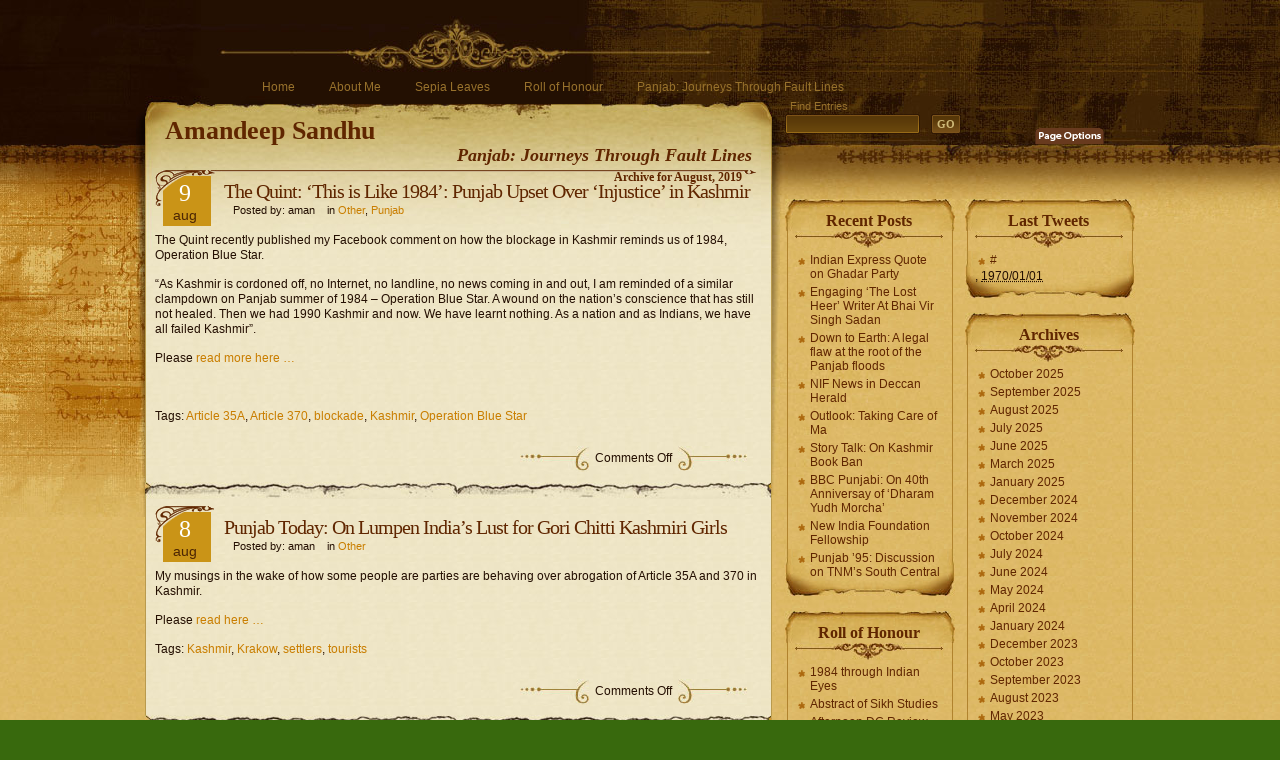

--- FILE ---
content_type: text/html; charset=UTF-8
request_url: http://www.amandeepsandhu.com/?m=201908
body_size: 48533
content:
<!DOCTYPE html PUBLIC "-//W3C//DTD XHTML 1.0 Strict//EN" 
	"http://www.w3.org/TR/xhtml1/DTD/xhtml1-strict.dtd">
<html xmlns="http://www.w3.org/1999/xhtml" dir="ltr" lang="en-US">

<head profile="http://gmpg.org/xfn/11">
<meta http-equiv="Content-Type" content="text/html; charset=UTF-8" />

<title>Amandeep Sandhu   &raquo; 2019 &raquo; August</title>

<meta name="generator" content="WordPress 3.3" /> <!-- leave this for stats -->

<link rel="stylesheet" href="http://www.amandeepsandhu.com/wp-content/themes/aspire/style.css" type="text/css" media="screen" />
<link rel="alternate" type="application/rss+xml" title="Amandeep Sandhu RSS Feed" href="http://www.amandeepsandhu.com/?feed=rss2" />
<link rel="pingback" href="http://www.amandeepsandhu.com/xmlrpc.php" />
<link rel='stylesheet' id='cptchStylesheet-css'  href='http://www.amandeepsandhu.com/wp-content/plugins/captcha/css/style.css?ver=3.3' type='text/css' media='all' />
<link rel="EditURI" type="application/rsd+xml" title="RSD" href="http://www.amandeepsandhu.com/xmlrpc.php?rsd" />
<link rel="wlwmanifest" type="application/wlwmanifest+xml" href="http://www.amandeepsandhu.com/wp-includes/wlwmanifest.xml" /> 
<meta name="generator" content="WordPress 3.3" />
<script type="text/javascript" src="http://www.amandeepsandhu.com/wp-content/themes/aspire/javascript/jquery.min.js"></script>
<script type="text/javascript">//<![CDATA[
<!--
/*
	Link Target Preferences v.1.1
	http://www.noscope.com/journal/2004/10/link-target-preferences
*/

// BEGIN Configuration
	// The following URLs are considered "on-site", and will be ignored
	// Consider adding both your main URL and the no-www URL
	var url_1 = "http://www.amandeepsandhu.com";
	var url_2 = "http://www.amandeepsandhu.com";

	// Default link-target preference. What should be default for new users?
	// Value true opens in _blank by default, false opens in _top by default
	var open_blank_default = false;
	
	// Website title - used only for cookie name to prevent cookie conflicts with other sites using this
	// No spaces, no special characters, just a unique name
	var site_title = "uniqueblog";
// END Configuration

// Cookie Functions
function createCookie(name,value,days) {
	if (days) {
		var date = new Date();
		date.setTime(date.getTime()+(days*24*60*60*1000));
		var expires = "; expires="+date.toGMTString();
	}
	else var expires = "";
	document.cookie = name+"="+value+expires+"; path=/";
}
function readCookie(name) {
	var nameEQ = name + "=";
	var ca = document.cookie.split(';');
	for(var i=0;i < ca.length;i++) {
		var c = ca[i];
		while (c.charAt(0)==' ') c = c.substring(1,c.length);
		if (c.indexOf(nameEQ) == 0) return c.substring(nameEQ.length,c.length);
	}
	return null;
}
function eraseCookie(name) {
	createCookie(name,"",-1);
}
// Checkbox Loader
function loadLinkPrefs () {
	if (readCookie(site_title+"_linkprefs_cookie")) {
		initVal = readCookie(site_title+"_linkprefs_cookie");	// Load cookied preference
	} else {
		createCookie(site_title+"_linkprefs_cookie", true, 20000)
		initVal = open_blank_default;	// If no cookie is set
	}
	openBlank = initVal;
	setCheckbox(eval(initVal))
}
// Set Checkbox State
function setCheckbox(state) {
	openBlank = state;
	document.getElementById('linkprefs').checked = state;
	setTargets();
	createCookie(site_title+"_linkprefs_cookie", state, 20000)
}
// Configure Link Targets
function setTargets() {
	var link, l = 0;
	if (openBlank == true) {
		while (link = document.links[l++]) {
			// Open in _blank, except all links starting with...
			if (link.href.indexOf(url_1) == -1 && link.href.indexOf(url_2) == -1 && link.href.indexOf('javascript') == -1) link.target = '_blank'; 
		}
	} else {
		while (link = document.links[l++]) {
			// Open in _top, except all links starting with...
			if (link.href.indexOf(url_1) == -1 && link.href.indexOf(url_2) == -1 && link.href.indexOf('javascript') == -1) link.target = '_top'; 
		}
	}
}
// Event Listener, by Scott Andrew
function addEvent(obj, evType, fn) {
	if (obj.addEventListener) {
		obj.addEventListener(evType, fn, true);
		return true;
	} else if (obj.attachEvent) {
		var r = obj.attachEvent('on'+evType, fn);
		return r;
	} else {
		return false;
	}
}
//-->
//]]></script>
<script type="text/javascript" src="http://www.amandeepsandhu.com/wp-content/themes/aspire/javascript/global.js"></script>
<script type="text/javascript" src="http://www.amandeepsandhu.com/wp-content/themes/aspire/javascript/jquery.cookie.compressed.js"></script>
<script type="text/javascript">//<![CDATA[
jQuery.noConflict();
jQuery(document).ready(function($){
 // Reset Font Size
	$(".fnt-res").click(function(){
		var originalFontSize = $('body').css('font-size');
		$('.font-resize').css('font-size', originalFontSize);
	});
// Increase Font Size
	$(".fnt-inc").click(function(){
		var currentFontSize = $('.font-resize').css('font-size');
		var currentFontSizeNum = parseFloat(currentFontSize, 12);
		var newFontSize = currentFontSizeNum*1.2;
		$('.font-resize').css('font-size', newFontSize);
		return false;
	});
// Decrease Font Size
	$(".fnt-dec").click(function(){
		var currentFontSize = $('.font-resize').css('font-size');
		var currentFontSizeNum = parseFloat(currentFontSize, 12);
		var newFontSize = currentFontSizeNum*0.8;
		$('.font-resize').css('font-size', newFontSize);
		return false;
	});
	$("li.cat-item").hover(function(){
		$(this).addClass("selected");
	}, function() {
		$(this).removeClass("selected");
	});

	$("#archives li").hover(function(){
		$(this).addClass("selected");
	}, function() {
		$(this).removeClass("selected");
	});
});
//]]></script>

</head>
<body>
<div class="left-bg"><div class="script"></div></div>
<div class="right-bg"></div>
<div id="head">
	<div class="crack"></div>
	<div class="header" id="top">
		<div id="menu">
			<ul>
				<li ><a href="http://www.amandeepsandhu.com/" title="Home">Home</a></li>
	   	 		<li class="page_item page-item-2"><a href="http://www.amandeepsandhu.com/?page_id=2">About Me</a></li>
<li class="page_item page-item-4"><a href="http://www.amandeepsandhu.com/?page_id=4">Sepia Leaves</a></li>
<li class="page_item page-item-105"><a href="http://www.amandeepsandhu.com/?page_id=105">Roll of Honour</a></li>
<li class="page_item page-item-1428"><a href="http://www.amandeepsandhu.com/?page_id=1428">Panjab: Journeys Through Fault Lines</a></li>
			</ul>
		</div>
		<div class="logo"><h1><a href="http://www.amandeepsandhu.com/">Amandeep Sandhu</a></h1>
			<div class="description">Panjab: Journeys Through Fault Lines</div>
		</div>
	</div>
	<div class="shadow-right"></div>
		<div class="searchbox">
		<form id="searchform" action="http://www.amandeepsandhu.com/" method="get">
			<div class="label">Find Entries</div>
			<div class="search"><input type="text" value="" name="s" id="s" /></div>
			<div><input type="submit" id="searchsubmit" value="GO" /></div>
		</form>
	</div>
	<div class="linkprefs">
		<span class="page-options"></span>
		<div class="options">
			<span id="content-sizer">
				<a class="fnt-dec" href="#DecreaseFont"></a>
				<a class="fnt-inc" href="#IncreaseFont"></a>
				<a class="fnt-res" href="#ResetFont"></a>
			</span>
			<div class="linkset">
				<div class="link-ext"></div>
				<div class="link-int"></div>
				<input id="linkprefs" title="Open external links in current window" type="checkbox" name="linkprefs" onclick="setCheckbox(document.getElementById('linkprefs').checked);" />
			</div>
		</div>
		<script type="text/javascript">addEvent(window, 'load', loadLinkPrefs);</script>
	</div>
</div>

<div id="content">
	<div id="main">
		<div class="content"><div class="cont-r"><div class="cont-l"><div class="cont-bot">
			<div class="grad-hack"><div class="begin"></div>

	
 	   	  		<h2 class="pagetitle">Archive for August, 2019</h2>
 	  		
				<div class="post1" id="post-1413">
					<div class="title">
						<div class="date">9<div class="month">Aug</div></div>
						<h1><a href="http://www.amandeepsandhu.com/?p=1413" rel="bookmark" title="Permanent Link to The Quint: ‘This is Like 1984’: Punjab Upset Over ‘Injustice’ in Kashmir">The Quint: ‘This is Like 1984’: Punjab Upset Over ‘Injustice’ in Kashmir</a></h1>
						<p class="author">&nbsp;&nbsp;&nbsp;Posted by: aman							&nbsp;&nbsp;&nbsp;in <a href="http://www.amandeepsandhu.com/?cat=1" title="View all posts in Other" rel="category">Other</a>, <a href="http://www.amandeepsandhu.com/?cat=223" title="View all posts in Punjab" rel="category">Punjab</a>						</p>
					</div>
					<div class="entry font-resize">
					
						<p>The Quint recently published my Facebook comment on how the blockage in Kashmir reminds us of 1984, Operation Blue Star.</p>
<p>“As Kashmir is cordoned off, no Internet, no landline, no news coming in and out, I am reminded of a similar clampdown on Panjab summer of 1984 – Operation Blue Star. A wound on the nation&#8217;s conscience that has still not healed. Then we had 1990 Kashmir and now. We have learnt nothing. As a nation and as Indians, we have all failed Kashmir”.</p>
<p>Please <a href="https://www.thequint.com/news/politics/article-370-jammu-kashmir-punjab-sikhs-narendra-modi-hindutva">read more here &#8230;</a></p>
<p>&nbsp;</p>
						<p>Tags: <a href="http://www.amandeepsandhu.com/?tag=article-35a" rel="tag">Article 35A</a>, <a href="http://www.amandeepsandhu.com/?tag=article-370" rel="tag">Article 370</a>, <a href="http://www.amandeepsandhu.com/?tag=blockade" rel="tag">blockade</a>, <a href="http://www.amandeepsandhu.com/?tag=kashmir" rel="tag">Kashmir</a>, <a href="http://www.amandeepsandhu.com/?tag=operation-blue-star" rel="tag">Operation Blue Star</a></p>					</div>
					<div class="postmetadata"><div class="comm-num-left"><span>Comments Off</span></div><div class="clear"></div></div>
				</div>

    
				<div class="post" id="post-1410">
					<div class="title">
						<div class="date">8<div class="month">Aug</div></div>
						<h1><a href="http://www.amandeepsandhu.com/?p=1410" rel="bookmark" title="Permanent Link to Punjab Today: On Lumpen India&#8217;s Lust for Gori Chitti Kashmiri Girls">Punjab Today: On Lumpen India&#8217;s Lust for Gori Chitti Kashmiri Girls</a></h1>
						<p class="author">&nbsp;&nbsp;&nbsp;Posted by: aman							&nbsp;&nbsp;&nbsp;in <a href="http://www.amandeepsandhu.com/?cat=1" title="View all posts in Other" rel="category">Other</a>						</p>
					</div>
					<div class="entry font-resize">
					
						<p>My musings in the wake of how some people are parties are behaving over abrogation of Article 35A and 370 in Kashmir.</p>
<p>Please <a href="http://punjabtoday.in/punjabtodayin/interview.php?comment&amp;entry_id=1565246891&amp;title=on-lumpen-indias-lust-for-gori-chitti-kashmiri-girls">read here &#8230;</a></p>
						<p>Tags: <a href="http://www.amandeepsandhu.com/?tag=kashmir" rel="tag">Kashmir</a>, <a href="http://www.amandeepsandhu.com/?tag=krakow" rel="tag">Krakow</a>, <a href="http://www.amandeepsandhu.com/?tag=settlers" rel="tag">settlers</a>, <a href="http://www.amandeepsandhu.com/?tag=tourists" rel="tag">tourists</a></p>					</div>
					<div class="postmetadata"><div class="comm-num-left"><span>Comments Off</span></div><div class="clear"></div></div>
				</div>

    
				<div class="post" id="post-1406">
					<div class="title">
						<div class="date">6<div class="month">Aug</div></div>
						<h1><a href="http://www.amandeepsandhu.com/?p=1406" rel="bookmark" title="Permanent Link to Punjab Today: Minutes of the House">Punjab Today: Minutes of the House</a></h1>
						<p class="author">&nbsp;&nbsp;&nbsp;Posted by: aman							&nbsp;&nbsp;&nbsp;in <a href="http://www.amandeepsandhu.com/?cat=1" title="View all posts in Other" rel="category">Other</a>						</p>
					</div>
					<div class="entry font-resize">
					
						<p>My brief musings on what seems to me the final frontier of democracy.</p>
<p>Please <a href="http://punjabtoday.in/punjabtodayin/interview.php?comment&amp;entry_id=1565007884&amp;titlehttp://">read here &#8230;</a></p>
						<p>Tags: <a href="http://www.amandeepsandhu.com/?tag=assembly" rel="tag">Assembly</a>, <a href="http://www.amandeepsandhu.com/?tag=democracy" rel="tag">democracy</a>, <a href="http://www.amandeepsandhu.com/?tag=minutes" rel="tag">minutes</a>, <a href="http://www.amandeepsandhu.com/?tag=vidhan-souda" rel="tag">Vidhan Souda</a></p>					</div>
					<div class="postmetadata"><div class="comm-num-left"><span>Comments Off</span></div><div class="clear"></div></div>
				</div>

    				<div class="backtotop"><a class="scroll" href="#top">Back to top</a></div>

	
			</div>
		</div></div></div></div>
    	
					<div class="wp-pagenavi2"></div>
		
	</div>
	
		<div id="sidebars">
		<div id="sidebar-left">
				<div id="recent-posts-2" class="sb-bot"><div class="sb-top"><div class="sb-right"><div class="sb-left"><div class="sb-rb"><div class="sb-lb"><div class="sb-rt"><div class="sb-lt">		<h2>Recent Posts</h2>		<ul>
				<li><a href="http://www.amandeepsandhu.com/?p=3927" title="Indian Express Quote on Ghadar Party">Indian Express Quote on Ghadar Party</a></li>
				<li><a href="http://www.amandeepsandhu.com/?p=3921" title="Engaging &#8216;The Lost Heer&#8217; Writer At Bhai Vir Singh Sadan">Engaging &#8216;The Lost Heer&#8217; Writer At Bhai Vir Singh Sadan</a></li>
				<li><a href="http://www.amandeepsandhu.com/?p=3914" title="Down to Earth: A legal flaw at the root of the Panjab floods">Down to Earth: A legal flaw at the root of the Panjab floods</a></li>
				<li><a href="http://www.amandeepsandhu.com/?p=3911" title="NIF News in Deccan Herald">NIF News in Deccan Herald</a></li>
				<li><a href="http://www.amandeepsandhu.com/?p=3908" title="Outlook: Taking Care of Ma">Outlook: Taking Care of Ma</a></li>
				<li><a href="http://www.amandeepsandhu.com/?p=3906" title="Story Talk: On Kashmir Book Ban">Story Talk: On Kashmir Book Ban</a></li>
				<li><a href="http://www.amandeepsandhu.com/?p=3901" title="BBC Punjabi: On 40th Anniversay of &#8216;Dharam Yudh Morcha&#8217;">BBC Punjabi: On 40th Anniversay of &#8216;Dharam Yudh Morcha&#8217;</a></li>
				<li><a href="http://www.amandeepsandhu.com/?p=3897" title="New India Foundation Fellowship">New India Foundation Fellowship</a></li>
				<li><a href="http://www.amandeepsandhu.com/?p=3893" title="Punjab &#8217;95: Discussion on TNM&#8217;s South Central">Punjab &#8217;95: Discussion on TNM&#8217;s South Central</a></li>
				</ul>
		</div></div></div></div></div></div></div></div><div id="linkcat-40" class="sb-bot"><div class="sb-top"><div class="sb-right"><div class="sb-left"><div class="sb-rb"><div class="sb-lb"><div class="sb-rt"><div class="sb-lt"><h2>Roll of Honour</h2>
	<ul class='xoxo blogroll'>
<li><a href="http://americanturban.com/2014/06/06/1984-through-indian-eyes-part-i-roll-of-honour-by-amandeep-sandhu/">1984 through Indian Eyes</a></li>
<li><a href="https://www.academia.edu/12078467/Growing_Up_in_Troubled_Times_A_Review_of_Amandeep_Sandhu_s_Roll_of_Honour">Abstract of Sikh Studies</a></li>
<li><a href="http://afternoondc.in/book-review/about-the-wolves-in-sheep-skin/article_67029">Afternoon DC Review</a></li>
<li><a href="http://www.amandeepsandhu.com/?p=246" title="Dr Bhalla is to me what Dronacharya was to Ekalavya">Alok Bhalla&#039;s Review</a></li>
<li><a href="http://www.anureviews.com/roll-of-honour-by-amandeep-sandhu/">Anu Reviews</a></li>
<li><a href="http://www.anureviews.com/amandeep-sandhu-on-his-memoirs/">Anuradha Goyal interview</a></li>
<li><a href="http://www.asianage.com/books/answers-lost-din-violence-200">Asian Age Review</a></li>
<li><a href="http://www.hindustantimes.com/Brunch/Brunch-Stories/How-to-sell-and-buy-a-book/Article1-826279.aspx">Author and Agents</a></li>
<li><a href="http://www.thehindu.com/todays-paper/tp-features/tp-literaryreview/the-top-five/article5539561.ece?ref=sliderNews">Books for The Hindu Prize 2013</a></li>
<li><a href="http://www.books-life-n-more.blogspot.in/2012/11/roll-of-honour.html">Books, Life n More Review</a></li>
<li><a href="http://www.businessworld.in/en/storypage/-/bw/the-golden-temple-and-unspoken-words/541698.0/page/0">Businessworld extract</a></li>
<li><a href="http://www.businessworld.in/en/storypage/-/bw/schools-are-becoming-defunct-of-ideals/545724.0/page/0">Businessworld interview</a></li>
<li><a href="http://www.businessworld.in/en/storypage/-/bw/the-writing-on-the-wall-1/585761.37528/page/0">Businessworld review</a></li>
<li><a href="http://www.youtube.com/watch?v=9grZ4rW6hE0&#038;noredirect=1">Day &amp; Night News</a></li>
<li><a href="http://drgitamohan.blogspot.in/2012/12/amandeep-sandhus-roll-of-honour.html">Dr Gita on Easy Lib reading</a></li>
<li><a href="http://www.financialexpress.com/news/of-unspoken-words-and-feelings/1022897/0">Financial Express Review</a></li>
<li><a href="http://fountainink.in/?p=4514&#038;all=1">fountainINK Interview</a></li>
<li><a href="http://blog.fatema.in/2012/11/book-review-roll-of-honour-by-amandeep-sandhu/">Freya&#039;s review</a></li>
<li><a href="http://thegoodbookcorner.com/2014/12/14/roll-of-honour-amandeep-sandhu/">Good Book Corner</a></li>
<li><a href="http://www.hindustantimes.com/StoryPage/Print/937277.aspx">Hindustan Times review</a></li>
<li><a href="http://ibnlive.in.com/news/we-write-to-heal-author-amandeep-sandhu/296812-40-103.html">IBNLive Interview</a></li>
<li><a href="http://ibnlive.in.com/news/roll-of-honour-is-a-poignant-tale-of-the-militancy-era/296781-40-101.html">IBNLive review</a></li>
<li><a href="http://www.icpt.co/index.php/our-newsletters/25-newsletter/november-newsletter/296-a-clients-therapeutic-journey-from-the-inside">icpt.co Interview</a></li>
<li><a href="http://expressindia.indianexpress.com/latest-news/state-of-mind/1074920/">Indian Express Chandigarh</a></li>
<li><a href="http://www.indianexpress.com/news/no-easy-answers/1022560/">Indian Express Review</a></li>
<li><a href="http://www.indianwomenblog.org/amandeep-sandhu-reopens-his-childhood-chapters-to-explain-the-plots-of-his-two-famous-books/">Indian Women Blog</a></li>
<li><a href="http://www.jammag.com/newjam/etc/etcshow.php?art_id=1036" title="India&#8217;s leading youth magazine">JAM Interview</a></li>
<li><a href="http://www.jayabhattacharjirose.com/jaya/2012/07/23/the-reader-my-column-in-books-more/">Jaya&#039;s mention</a></li>
<li><a href="http://www.jayabhattacharjirose.com/jaya/?p=162&#038;preview=true">Jaya&#039;s Review</a></li>
<li><a href="http://sikhchic.com/article-detail.php?cat=11&#038;id=5461">Joint Interview &#8211; SikhChic</a></li>
<li><a href="http://juliadutta.blogspot.in/2012/11/roll-of-honour-by-amandeep-sandhu.html">Julia&#039;s Review</a></li>
<li><a href="http://kafila.org/2012/09/17/jogas-disappearance-amandeep-sandhu/">kafila.org extract</a></li>
<li><a href="http://kpkarthik.wordpress.com/2013/01/09/amandeep-sandhu-interview/">Karthik Interviews</a></li>
<li><a href="http://kriticulture.blogspot.in/2012/10/book-review-roll-of-honour-by-amandeep.html">Kriti Culture review</a></li>
<li><a href="http://dipalitaneja.blogspot.in/2013/04/for-csaam-brutal-story-and-interview.html">Male CSA</a></li>
<li><a href="http://kugindi.blogspot.in/2012/10/roll-of-honour-premiera-ksiazki.html">Megi&#039;s mention</a></li>
<li><a href="http://www.hindustantimes.com/Internal-affairs/Article1-713819.aspx" title="Rupa and Co will publish Roll of Honour &#8211; a story of split loyalties as a Sikh boy in a boarding school during the Khalistan movement &#8211; by this year-end. ">Memoir Writing</a></li>
<li><a href="http://www.museindia.com/regularcontent.asp?issid=70&#038;id=6951">Muse India</a></li>
<li><a href="http://www.museindia.com/regularcontent.asp?issid=51&#038;id=4460">Muse India Interview</a></li>
<li><a href="http://www.sify.com/news/Roll-of-Honour---Riots--fear---sodomy-in-1984-news-columns-mkwoFGidbjg.html">Nandini&#039;s Review</a></li>
<li><a href="http://www.new-asian-writing.com/naw-interview-with-amandeep-sandhu/">New Asian Writing Interview</a></li>
<li><a href="http://www.niticentral.com/2013/04/27/chronicling-a-tumultuous-chapter-in-the-history-of-punjab-71088.html">Niti Central Review</a></li>
<li><a href="http://openroadreview.in/interview-amandeep-sandhu-kulpreet-yadav/">Open Road Review</a></li>
<li><a href="http://www.papertigers.org/wordpress/tag/richa-jha/">Paper Tigers Article</a></li>
<li><a href="http://thetalespensieve.com/2013/04/23/what-is-important-in-fiction-is-that-it-has-internal-logic-amandeep-sandhu/">Pensieve Interview</a></li>
<li><a href="http://thetalespensieve.com/2013/04/15/book-review-roll-of-honour/">Pensieve Review</a></li>
<li><a href="http://soulsunclothed.wordpress.com/2012/09/19/amandeep-sandhus-roll-of-honour/" title="Promila is a dear friend but neutral reviewer">Promila&#039;s Review</a></li>
<li><a href="http://www.nascentemissions.com/2012/10/roll-of-honour-by-amandeep-sandhu-review.html">Saumya&#039;s Reviews</a></li>
<li><a href="http://shankari.wordpress.com/2012/10/31/heroics-and-stoics/">Shankari Responds</a></li>
<li><a href="http://siaad.blogspot.in/2015/09/blog-post.html">Siaad Punjabi Review</a></li>
<li><a href="http://www.sify.com/news/Amandeep-Sandhu-on-1984-riots-and-the-myths-about-Sikhism-imagegallery-features-mkyoKQfggeb.html?html=5">Sify.com Interview</a></li>
<li><a href="http://www.sikhchic.com/1984/talking_to_novelist_amandeep_singh_sandhu_roll_of_honour">SikhChic.com Interview</a></li>
<li><a href="http://www.sikhchic.com/article-detail.php?cat=11&#038;id=3763">SikhChic.com Review</a></li>
<li><a href="http://disbursedmeditations.blogspot.in/2012/10/bhindranwale-in-time-of-ragra.html">Talk with Nandini</a></li>
<li><a href="http://www.techgoss.com/Story/591S12-A-Technical-Writer-pens-a-novel.aspx">Techgoss interview</a></li>
<li><a href="https://www.facebook.com/notes/amandeep-sandhu/roll-of-honour-review-in-the-book-review/10151601674517266">The Book Review</a></li>
<li><a href="http://www.thehindu.com/arts/books/a-forgotten-history/article4248929.ece">The Hindu Article</a></li>
<li><a href="http://www.thehindu.com/arts/books/the-need-to-remember/article4195544.ece">The Hindu interview</a></li>
<li><a href="http://www.thehindu.com/books/books-authors/top-of-the-charts-amandeep-sandhu/article5407954.ece?homepage=true">The Hindu Prize 2013 Nomination Interview</a></li>
<li><a href="http://www.thehindu.com/todays-paper/tp-features/tp-literaryreview/the-formless-conscience/article4155264.ece">The Hindu review</a></li>
<li><a href="http://www.tribuneindia.com/2012/20121021/spectrum/book1.htm">The Tribune Review</a></li>
<li><a href="http://blogs.timesofindia.indiatimes.com/Diary-of-a-Divorced-Delhi-Male/entry/book-review-roll-of-honour1">ToI Review</a></li>
<li><a href="http://winnowed.blogspot.in/2012/10/book-review-roll-of-honour-by-amandeep.html">Winnowed Review</a></li>
<li><a href="http://blog.woodpie.com/woodpie-interview-chit-chat-with-amandeep-sandhu-author-of-roll-of-honour/">Woodpie Interview</a></li>

	</ul>
</div></div></div></div></div></div></div></div>
<div id="linkcat-2" class="sb-bot"><div class="sb-top"><div class="sb-right"><div class="sb-left"><div class="sb-rb"><div class="sb-lb"><div class="sb-rt"><div class="sb-lt"><h2>Sepia Leaves - Reviews</h2>
	<ul class='xoxo blogroll'>
<li><a href="http://www.businessworld.in/index.php/Books/The-Story-Of-Hope.html" title="Sanjitha has a Rourkela connection and was keen on knowing more about the town from the book.">A Business World mention</a></li>
<li><a href="http://getahead.rediff.com/report/2009/dec/02/young-indians-fascinated-by-erotic-literature.htm" title="I like it that we have a slight buzz around teh second book Roll of Honour">A rediff.com mention</a></li>
<li><a href="http://whiletheworldisgoingplaces.blogspot.in/2012/02/aman.html">Asha Mokashi Blog</a></li>
<li><a href="http://www.asianage.com/archive/htmlfiles/Delhi%20Age/Singles%20mingle%20with%20authorship.html" title="Nidhi Sethi met me yesterday and recognised me. Then she told me about this article she had written at the release. I was not even aware of it.">Asian Age &#8211; Launch</a></li>
<li><a href="http://books-life-n-more.blogspot.com/2008/09/sepia-leaves-book-review.html" title="Smita Saxena is every writer&#8217;s dream, filling a huge gap for us writers. Passionate but neutral.">Books-Life-n-More &#8211; Blog</a></li>
<li><a href="http://bookwormsrecos.blogspot.com/2009/06/sepia-leaves.html" title="A must read for everyone and especially those who have to deal with cases of schizophrenia in their family. ">Bookworm Reads</a></li>
<li><a href="http://www.youtube.com/watch?v=9grZ4rW6hE0&#038;noredirect=1">Day &amp; Night News</a></li>
<li><a href="http://archive.deccanherald.com/Content/Feb32008/artic2008020250111.asp" title="Cheryl D&#8217;Souza met me entirely by email.">Deccan Herald &#8211; Courting Fate</a></li>
<li><a href="http://desicritics.org/2010/01/08/082818.php" title="It is an immensely intense personal memoir, almost cathartic, a therapeutic need of the author to say the story. So kudos to the author for doing that&#8230;">Desi Critics dot Org Review</a></li>
<li><a href="http://blog.edith-parzefall.de/?p=161" title="and she said nice things. Edith is an old colleague and renewed friend.">Edith read Sepia Leaves</a></li>
<li><a href="http://baktoo.blogspot.com/2008/09/online-interview-with-writer.html" title="Manjushree met me at Shabnam Virmani&#8217;s Kabir singing and invited me to talk about creative writing to her class. Then she interviewed me.">Grasshopper &#8211; Blog</a></li>
<li><a href="http://baktoo.blogspot.com/2008/08/sepia-leaves.html" title="Review on Grasshopper&#8217;s blogsite.">Grasshopper&#8217;s Review</a></li>
<li><a href="http://www.expressindia.com/latest-news/Youth-Reach/250911/" title="A touching memoir of childhood and life in a broken home.">Indian Express &#8211; Debut</a></li>
<li><a href="http://www.indianjpsychiatry.org/article.asp?issn=0019-5545;year=2009;volume=51;issue=1;spage=71;epage=71;aulast=Sarin" title="Finally a validation from those from whom I wanted it all these years.">Indian Journal of Psychiatry</a></li>
<li><a href="http://www.indianwomenblog.org/amandeep-sandhu-reopens-his-childhood-chapters-to-explain-the-plots-of-his-two-famous-books/">Indian Women Blog</a></li>
<li><a href="http://jimde.wordpress.com/2011/08/01/writers-around-us/" title="Aman soon became a very good friend of mine and we live across the street – &#8230; I can definitely reach his place for sharing a beer and a laugh!">Jim is kind</a></li>
<li><a href="http://www.facebook.com/?ref=home#!/note.php?note_id=114957668558964&#038;comments&#038;ref=notif&#038;notif_t=note_reply" title="and invited others to share their stories &#8230;">Julia wrote so beautifully</a></li>
<li><a href="http://maleccha.wordpress.com/2014/01/07/mankindneedslistener/">Kabir Khan on Sepia Leaves</a></li>
<li><a href="http://manasadreamz.blogspot.com/2008/09/sepia-leaves.html" title="I like unknown people reading my books and talking about them. And I reading them.">Manasadreamz &#8211; Blog</a></li>
<li><a href="http://www.mid-day.com/lifestyle/2008/jul/090708freespirit.htm" title="Why I love Bangalore">Mid Day &#8211; Bangalore</a></li>
<li><a href="http://www.freewebs.com/themoderntimes/interviews.htm" title="My maiden professional interview.">Modern Times &#8211; Interview</a></li>
<li><a href="http://www.museindia.com/regularcontent.asp?issid=51&#038;id=4460">Muse India Interview</a></li>
<li><a href="http://www.ndtv.com/reading-room/booksreview.asp?id=2128&#038;bookname=Sepia+Leaves" title="Sepia Leaves is a moving look at living with schizophrenia.">NDTV &#8211; Mention</a></li>
<li><a href="http://www.new-asian-writing.com/naw-interview-with-amandeep-sandhu/">New Asian Writing Interview</a></li>
<li><a href="http://living.oneindia.in/home-n-garden/reviews/2008/sepia-leaves-270808.html" title="Sepia Leaves takes back the reader to the golden days of Indian English writing, where words were melodious, expressions-crystal clear and the feelings enter to the reader&#8217;s heart for a lifetime.">OneIndia.com &#8211; Review</a></li>
<li><a href="http://living.oneindia.in/celebrity/other-celebrities/2008/amandeep-sandhu-140808.html" title="Dhanyasree read about the book in The Hindu and interviewed me.">OneIndia.com- Interview</a></li>
<li><a href="http://schloss-post.com/illness-narratives-first-stop-biographical-literature-works/">Schloss Post</a></li>
<li><a href="https://scroll.in/article/928563/indian-literature-keeps-waiting-for-the-literary-memoir-as-a-form-distinct-from-the-autobiography">Sepia Leaves as Memoir</a></li>
<li><a href="http://www.sheilakumar.in/2016/12/sepia-leaves-by-amandeep-sandhu/">Sheila Kumar</a></li>
<li><a href="http://www.hindu.com/mp/2008/01/17/stories/2008011751100300.htm" title="Burning a house is not an act of destruction. It is one of finding liberation and making a new beginning, says the great mystic poet.">The Hindu &#8211; Interview</a></li>
<li><a href="http://www.hindu.com/mp/2007/12/20/stories/2007122051050300.htm" title="An intensely personal narrative, the novel dwells on growing up in a broken home, a schizophrenic mother and mental illness.">The Hindu &#8211; Launch</a></li>
<li><a href="http://www.hindu.com/lr/2008/07/06/stories/2008070650300700.htm" title="Sepia Leaves wrings an astonishing variety of emotions from the reader — perplexity, anger, feelings of utter hopelessness, claustrophobia, and, surprisingly those of tremendous hope as well.">The Hindu &#8211; Review</a></li>
<li><a href="http://www.thehindu.com/books/literary-review/no-less-human/article6069591.ece">The Hindu Literary Review mention</a></li>
<li><a href="http://www.telegraphindia.com/1090920/jsp/7days/story_11518890.jsp" title="Sandhu’s 2008 book — which opens with the line, ‘Mama and Baba never touched each other’ — is an exploration of sexual intimacies.">The Telegraph mention</a></li>
<li><a href="http://sepialeaves.blogspot.com/2008/09/sorrow-of-river.html" title="The Week, Health supplement carried a review this week on Page 31. Issue dated April 27, 2008.">The Week &#8211; Review</a></li>
<li><a href="http://www.longhairjourney.com/CFE/Interview.aspx?Id=2" title="Heidi Creighton from Pondicherry interviewed me online">Wordwala Interview</a></li>

	</ul>
</div></div></div></div></div></div></div></div>
		</div>
		<div id="sidebar-right">
		<div id="reallysimpletwitterwidget-2" class="sb-bot"><div class="sb-top"><div class="sb-right"><div class="sb-left"><div class="sb-rb"><div class="sb-lb"><div class="sb-rt"><div class="sb-lt"><h2>Last Tweets</h2>
<!-- Twitter error:  --><ul class="really_simple_twitter_widget"><li> <a href="http://twitter.com/#!/peace_lamp/status/" class="twitter-link" >#</a><span class="rstw_comma">,</span>  <span class="twitter-timestamp"><abbr title="1970/01/01 00:00:00">1970/01/01</abbr></span></li></ul></div></div></div></div></div></div></div></div><div id="archives-2" class="sb-bot"><div class="sb-top"><div class="sb-right"><div class="sb-left"><div class="sb-rb"><div class="sb-lb"><div class="sb-rt"><div class="sb-lt"><h2>Archives</h2>		<ul>
			<li><a href='http://www.amandeepsandhu.com/?m=202510' title='October 2025'>October 2025</a></li>
	<li><a href='http://www.amandeepsandhu.com/?m=202509' title='September 2025'>September 2025</a></li>
	<li><a href='http://www.amandeepsandhu.com/?m=202508' title='August 2025'>August 2025</a></li>
	<li><a href='http://www.amandeepsandhu.com/?m=202507' title='July 2025'>July 2025</a></li>
	<li><a href='http://www.amandeepsandhu.com/?m=202506' title='June 2025'>June 2025</a></li>
	<li><a href='http://www.amandeepsandhu.com/?m=202503' title='March 2025'>March 2025</a></li>
	<li><a href='http://www.amandeepsandhu.com/?m=202501' title='January 2025'>January 2025</a></li>
	<li><a href='http://www.amandeepsandhu.com/?m=202412' title='December 2024'>December 2024</a></li>
	<li><a href='http://www.amandeepsandhu.com/?m=202411' title='November 2024'>November 2024</a></li>
	<li><a href='http://www.amandeepsandhu.com/?m=202410' title='October 2024'>October 2024</a></li>
	<li><a href='http://www.amandeepsandhu.com/?m=202407' title='July 2024'>July 2024</a></li>
	<li><a href='http://www.amandeepsandhu.com/?m=202406' title='June 2024'>June 2024</a></li>
	<li><a href='http://www.amandeepsandhu.com/?m=202405' title='May 2024'>May 2024</a></li>
	<li><a href='http://www.amandeepsandhu.com/?m=202404' title='April 2024'>April 2024</a></li>
	<li><a href='http://www.amandeepsandhu.com/?m=202401' title='January 2024'>January 2024</a></li>
	<li><a href='http://www.amandeepsandhu.com/?m=202312' title='December 2023'>December 2023</a></li>
	<li><a href='http://www.amandeepsandhu.com/?m=202310' title='October 2023'>October 2023</a></li>
	<li><a href='http://www.amandeepsandhu.com/?m=202309' title='September 2023'>September 2023</a></li>
	<li><a href='http://www.amandeepsandhu.com/?m=202308' title='August 2023'>August 2023</a></li>
	<li><a href='http://www.amandeepsandhu.com/?m=202305' title='May 2023'>May 2023</a></li>
	<li><a href='http://www.amandeepsandhu.com/?m=202304' title='April 2023'>April 2023</a></li>
	<li><a href='http://www.amandeepsandhu.com/?m=202303' title='March 2023'>March 2023</a></li>
	<li><a href='http://www.amandeepsandhu.com/?m=202302' title='February 2023'>February 2023</a></li>
	<li><a href='http://www.amandeepsandhu.com/?m=202301' title='January 2023'>January 2023</a></li>
	<li><a href='http://www.amandeepsandhu.com/?m=202212' title='December 2022'>December 2022</a></li>
	<li><a href='http://www.amandeepsandhu.com/?m=202209' title='September 2022'>September 2022</a></li>
	<li><a href='http://www.amandeepsandhu.com/?m=202208' title='August 2022'>August 2022</a></li>
	<li><a href='http://www.amandeepsandhu.com/?m=202207' title='July 2022'>July 2022</a></li>
	<li><a href='http://www.amandeepsandhu.com/?m=202206' title='June 2022'>June 2022</a></li>
	<li><a href='http://www.amandeepsandhu.com/?m=202205' title='May 2022'>May 2022</a></li>
	<li><a href='http://www.amandeepsandhu.com/?m=202204' title='April 2022'>April 2022</a></li>
	<li><a href='http://www.amandeepsandhu.com/?m=202203' title='March 2022'>March 2022</a></li>
	<li><a href='http://www.amandeepsandhu.com/?m=202202' title='February 2022'>February 2022</a></li>
	<li><a href='http://www.amandeepsandhu.com/?m=202201' title='January 2022'>January 2022</a></li>
	<li><a href='http://www.amandeepsandhu.com/?m=202112' title='December 2021'>December 2021</a></li>
	<li><a href='http://www.amandeepsandhu.com/?m=202111' title='November 2021'>November 2021</a></li>
	<li><a href='http://www.amandeepsandhu.com/?m=202110' title='October 2021'>October 2021</a></li>
	<li><a href='http://www.amandeepsandhu.com/?m=202109' title='September 2021'>September 2021</a></li>
	<li><a href='http://www.amandeepsandhu.com/?m=202108' title='August 2021'>August 2021</a></li>
	<li><a href='http://www.amandeepsandhu.com/?m=202107' title='July 2021'>July 2021</a></li>
	<li><a href='http://www.amandeepsandhu.com/?m=202106' title='June 2021'>June 2021</a></li>
	<li><a href='http://www.amandeepsandhu.com/?m=202105' title='May 2021'>May 2021</a></li>
	<li><a href='http://www.amandeepsandhu.com/?m=202104' title='April 2021'>April 2021</a></li>
	<li><a href='http://www.amandeepsandhu.com/?m=202103' title='March 2021'>March 2021</a></li>
	<li><a href='http://www.amandeepsandhu.com/?m=202102' title='February 2021'>February 2021</a></li>
	<li><a href='http://www.amandeepsandhu.com/?m=202101' title='January 2021'>January 2021</a></li>
	<li><a href='http://www.amandeepsandhu.com/?m=202012' title='December 2020'>December 2020</a></li>
	<li><a href='http://www.amandeepsandhu.com/?m=202011' title='November 2020'>November 2020</a></li>
	<li><a href='http://www.amandeepsandhu.com/?m=202010' title='October 2020'>October 2020</a></li>
	<li><a href='http://www.amandeepsandhu.com/?m=202008' title='August 2020'>August 2020</a></li>
	<li><a href='http://www.amandeepsandhu.com/?m=202007' title='July 2020'>July 2020</a></li>
	<li><a href='http://www.amandeepsandhu.com/?m=202006' title='June 2020'>June 2020</a></li>
	<li><a href='http://www.amandeepsandhu.com/?m=202005' title='May 2020'>May 2020</a></li>
	<li><a href='http://www.amandeepsandhu.com/?m=202004' title='April 2020'>April 2020</a></li>
	<li><a href='http://www.amandeepsandhu.com/?m=202003' title='March 2020'>March 2020</a></li>
	<li><a href='http://www.amandeepsandhu.com/?m=202002' title='February 2020'>February 2020</a></li>
	<li><a href='http://www.amandeepsandhu.com/?m=202001' title='January 2020'>January 2020</a></li>
	<li><a href='http://www.amandeepsandhu.com/?m=201912' title='December 2019'>December 2019</a></li>
	<li><a href='http://www.amandeepsandhu.com/?m=201911' title='November 2019'>November 2019</a></li>
	<li><a href='http://www.amandeepsandhu.com/?m=201910' title='October 2019'>October 2019</a></li>
	<li><a href='http://www.amandeepsandhu.com/?m=201908' title='August 2019'>August 2019</a></li>
	<li><a href='http://www.amandeepsandhu.com/?m=201907' title='July 2019'>July 2019</a></li>
	<li><a href='http://www.amandeepsandhu.com/?m=201905' title='May 2019'>May 2019</a></li>
	<li><a href='http://www.amandeepsandhu.com/?m=201810' title='October 2018'>October 2018</a></li>
	<li><a href='http://www.amandeepsandhu.com/?m=201809' title='September 2018'>September 2018</a></li>
	<li><a href='http://www.amandeepsandhu.com/?m=201808' title='August 2018'>August 2018</a></li>
	<li><a href='http://www.amandeepsandhu.com/?m=201807' title='July 2018'>July 2018</a></li>
	<li><a href='http://www.amandeepsandhu.com/?m=201806' title='June 2018'>June 2018</a></li>
	<li><a href='http://www.amandeepsandhu.com/?m=201805' title='May 2018'>May 2018</a></li>
	<li><a href='http://www.amandeepsandhu.com/?m=201804' title='April 2018'>April 2018</a></li>
	<li><a href='http://www.amandeepsandhu.com/?m=201803' title='March 2018'>March 2018</a></li>
	<li><a href='http://www.amandeepsandhu.com/?m=201802' title='February 2018'>February 2018</a></li>
	<li><a href='http://www.amandeepsandhu.com/?m=201801' title='January 2018'>January 2018</a></li>
	<li><a href='http://www.amandeepsandhu.com/?m=201712' title='December 2017'>December 2017</a></li>
	<li><a href='http://www.amandeepsandhu.com/?m=201711' title='November 2017'>November 2017</a></li>
	<li><a href='http://www.amandeepsandhu.com/?m=201710' title='October 2017'>October 2017</a></li>
	<li><a href='http://www.amandeepsandhu.com/?m=201709' title='September 2017'>September 2017</a></li>
	<li><a href='http://www.amandeepsandhu.com/?m=201708' title='August 2017'>August 2017</a></li>
	<li><a href='http://www.amandeepsandhu.com/?m=201704' title='April 2017'>April 2017</a></li>
	<li><a href='http://www.amandeepsandhu.com/?m=201703' title='March 2017'>March 2017</a></li>
	<li><a href='http://www.amandeepsandhu.com/?m=201702' title='February 2017'>February 2017</a></li>
	<li><a href='http://www.amandeepsandhu.com/?m=201701' title='January 2017'>January 2017</a></li>
	<li><a href='http://www.amandeepsandhu.com/?m=201612' title='December 2016'>December 2016</a></li>
	<li><a href='http://www.amandeepsandhu.com/?m=201611' title='November 2016'>November 2016</a></li>
	<li><a href='http://www.amandeepsandhu.com/?m=201608' title='August 2016'>August 2016</a></li>
	<li><a href='http://www.amandeepsandhu.com/?m=201607' title='July 2016'>July 2016</a></li>
	<li><a href='http://www.amandeepsandhu.com/?m=201606' title='June 2016'>June 2016</a></li>
	<li><a href='http://www.amandeepsandhu.com/?m=201605' title='May 2016'>May 2016</a></li>
	<li><a href='http://www.amandeepsandhu.com/?m=201604' title='April 2016'>April 2016</a></li>
	<li><a href='http://www.amandeepsandhu.com/?m=201603' title='March 2016'>March 2016</a></li>
	<li><a href='http://www.amandeepsandhu.com/?m=201602' title='February 2016'>February 2016</a></li>
	<li><a href='http://www.amandeepsandhu.com/?m=201601' title='January 2016'>January 2016</a></li>
	<li><a href='http://www.amandeepsandhu.com/?m=201511' title='November 2015'>November 2015</a></li>
	<li><a href='http://www.amandeepsandhu.com/?m=201510' title='October 2015'>October 2015</a></li>
	<li><a href='http://www.amandeepsandhu.com/?m=201508' title='August 2015'>August 2015</a></li>
	<li><a href='http://www.amandeepsandhu.com/?m=201507' title='July 2015'>July 2015</a></li>
	<li><a href='http://www.amandeepsandhu.com/?m=201505' title='May 2015'>May 2015</a></li>
	<li><a href='http://www.amandeepsandhu.com/?m=201504' title='April 2015'>April 2015</a></li>
	<li><a href='http://www.amandeepsandhu.com/?m=201503' title='March 2015'>March 2015</a></li>
	<li><a href='http://www.amandeepsandhu.com/?m=201501' title='January 2015'>January 2015</a></li>
	<li><a href='http://www.amandeepsandhu.com/?m=201411' title='November 2014'>November 2014</a></li>
	<li><a href='http://www.amandeepsandhu.com/?m=201410' title='October 2014'>October 2014</a></li>
	<li><a href='http://www.amandeepsandhu.com/?m=201408' title='August 2014'>August 2014</a></li>
	<li><a href='http://www.amandeepsandhu.com/?m=201407' title='July 2014'>July 2014</a></li>
	<li><a href='http://www.amandeepsandhu.com/?m=201406' title='June 2014'>June 2014</a></li>
	<li><a href='http://www.amandeepsandhu.com/?m=201405' title='May 2014'>May 2014</a></li>
	<li><a href='http://www.amandeepsandhu.com/?m=201404' title='April 2014'>April 2014</a></li>
	<li><a href='http://www.amandeepsandhu.com/?m=201402' title='February 2014'>February 2014</a></li>
	<li><a href='http://www.amandeepsandhu.com/?m=201401' title='January 2014'>January 2014</a></li>
	<li><a href='http://www.amandeepsandhu.com/?m=201312' title='December 2013'>December 2013</a></li>
	<li><a href='http://www.amandeepsandhu.com/?m=201311' title='November 2013'>November 2013</a></li>
	<li><a href='http://www.amandeepsandhu.com/?m=201310' title='October 2013'>October 2013</a></li>
	<li><a href='http://www.amandeepsandhu.com/?m=201309' title='September 2013'>September 2013</a></li>
	<li><a href='http://www.amandeepsandhu.com/?m=201308' title='August 2013'>August 2013</a></li>
	<li><a href='http://www.amandeepsandhu.com/?m=201307' title='July 2013'>July 2013</a></li>
	<li><a href='http://www.amandeepsandhu.com/?m=201304' title='April 2013'>April 2013</a></li>
	<li><a href='http://www.amandeepsandhu.com/?m=201303' title='March 2013'>March 2013</a></li>
	<li><a href='http://www.amandeepsandhu.com/?m=201301' title='January 2013'>January 2013</a></li>
	<li><a href='http://www.amandeepsandhu.com/?m=201212' title='December 2012'>December 2012</a></li>
	<li><a href='http://www.amandeepsandhu.com/?m=201211' title='November 2012'>November 2012</a></li>
	<li><a href='http://www.amandeepsandhu.com/?m=201210' title='October 2012'>October 2012</a></li>
	<li><a href='http://www.amandeepsandhu.com/?m=201209' title='September 2012'>September 2012</a></li>
	<li><a href='http://www.amandeepsandhu.com/?m=201208' title='August 2012'>August 2012</a></li>
	<li><a href='http://www.amandeepsandhu.com/?m=201207' title='July 2012'>July 2012</a></li>
	<li><a href='http://www.amandeepsandhu.com/?m=201206' title='June 2012'>June 2012</a></li>
	<li><a href='http://www.amandeepsandhu.com/?m=201205' title='May 2012'>May 2012</a></li>
	<li><a href='http://www.amandeepsandhu.com/?m=201204' title='April 2012'>April 2012</a></li>
	<li><a href='http://www.amandeepsandhu.com/?m=201203' title='March 2012'>March 2012</a></li>
	<li><a href='http://www.amandeepsandhu.com/?m=201202' title='February 2012'>February 2012</a></li>
	<li><a href='http://www.amandeepsandhu.com/?m=201112' title='December 2011'>December 2011</a></li>
	<li><a href='http://www.amandeepsandhu.com/?m=201110' title='October 2011'>October 2011</a></li>
	<li><a href='http://www.amandeepsandhu.com/?m=201109' title='September 2011'>September 2011</a></li>
	<li><a href='http://www.amandeepsandhu.com/?m=201108' title='August 2011'>August 2011</a></li>
	<li><a href='http://www.amandeepsandhu.com/?m=201107' title='July 2011'>July 2011</a></li>
	<li><a href='http://www.amandeepsandhu.com/?m=201106' title='June 2011'>June 2011</a></li>
	<li><a href='http://www.amandeepsandhu.com/?m=201104' title='April 2011'>April 2011</a></li>
	<li><a href='http://www.amandeepsandhu.com/?m=201103' title='March 2011'>March 2011</a></li>
	<li><a href='http://www.amandeepsandhu.com/?m=201102' title='February 2011'>February 2011</a></li>
	<li><a href='http://www.amandeepsandhu.com/?m=201101' title='January 2011'>January 2011</a></li>
	<li><a href='http://www.amandeepsandhu.com/?m=201012' title='December 2010'>December 2010</a></li>
	<li><a href='http://www.amandeepsandhu.com/?m=201011' title='November 2010'>November 2010</a></li>
	<li><a href='http://www.amandeepsandhu.com/?m=201010' title='October 2010'>October 2010</a></li>
	<li><a href='http://www.amandeepsandhu.com/?m=201009' title='September 2010'>September 2010</a></li>
	<li><a href='http://www.amandeepsandhu.com/?m=201008' title='August 2010'>August 2010</a></li>
	<li><a href='http://www.amandeepsandhu.com/?m=201007' title='July 2010'>July 2010</a></li>
	<li><a href='http://www.amandeepsandhu.com/?m=201006' title='June 2010'>June 2010</a></li>
	<li><a href='http://www.amandeepsandhu.com/?m=201005' title='May 2010'>May 2010</a></li>
	<li><a href='http://www.amandeepsandhu.com/?m=201004' title='April 2010'>April 2010</a></li>
	<li><a href='http://www.amandeepsandhu.com/?m=201003' title='March 2010'>March 2010</a></li>
	<li><a href='http://www.amandeepsandhu.com/?m=201002' title='February 2010'>February 2010</a></li>
	<li><a href='http://www.amandeepsandhu.com/?m=201001' title='January 2010'>January 2010</a></li>
	<li><a href='http://www.amandeepsandhu.com/?m=200912' title='December 2009'>December 2009</a></li>
	<li><a href='http://www.amandeepsandhu.com/?m=200911' title='November 2009'>November 2009</a></li>
	<li><a href='http://www.amandeepsandhu.com/?m=200910' title='October 2009'>October 2009</a></li>
	<li><a href='http://www.amandeepsandhu.com/?m=200909' title='September 2009'>September 2009</a></li>
	<li><a href='http://www.amandeepsandhu.com/?m=200908' title='August 2009'>August 2009</a></li>
	<li><a href='http://www.amandeepsandhu.com/?m=200907' title='July 2009'>July 2009</a></li>
	<li><a href='http://www.amandeepsandhu.com/?m=200906' title='June 2009'>June 2009</a></li>
	<li><a href='http://www.amandeepsandhu.com/?m=200905' title='May 2009'>May 2009</a></li>
	<li><a href='http://www.amandeepsandhu.com/?m=200904' title='April 2009'>April 2009</a></li>
	<li><a href='http://www.amandeepsandhu.com/?m=200902' title='February 2009'>February 2009</a></li>
	<li><a href='http://www.amandeepsandhu.com/?m=200901' title='January 2009'>January 2009</a></li>
	<li><a href='http://www.amandeepsandhu.com/?m=200812' title='December 2008'>December 2008</a></li>
	<li><a href='http://www.amandeepsandhu.com/?m=200811' title='November 2008'>November 2008</a></li>
	<li><a href='http://www.amandeepsandhu.com/?m=200810' title='October 2008'>October 2008</a></li>
	<li><a href='http://www.amandeepsandhu.com/?m=200809' title='September 2008'>September 2008</a></li>
		</ul>
</div></div></div></div></div></div></div></div>		</div>
		<div class="clear"></div>
	</div>
	
	<div class="clear"></div>
</div>

<div id="footer">
	<div class="copy">Copyright &copy; 2008 - Amandeep Sandhu - is proudly powered by <a href="http://www.wordpress.org">WordPress</a><br /><a href="http://www.infocreek.com">Web Design</a> by InfoCreek</div>
	<div class="valid">Valid <a href="http://validator.w3.org/check?uri=referer">XHTML</a> &amp; <a href="http://jigsaw.w3.org/css-validator/validator?uri=http://www.amandeepsandhu.com/wp-content/themes/aspire/style.css">CSS</a></div>
</div>
<script type="text/javascript">

  var _gaq = _gaq || [];
  _gaq.push(['_setAccount', 'UA-33676002-1']);
  _gaq.push(['_trackPageview']);

  (function() {
    var ga = document.createElement('script'); ga.type = 'text/javascript'; ga.async = true;
    ga.src = ('https:' == document.location.protocol ? 'https://ssl' : 'http://www') + '.google-analytics.com/ga.js';
    var s = document.getElementsByTagName('script')[0]; s.parentNode.insertBefore(ga, s);
  })();

</script>
</body>
</html>